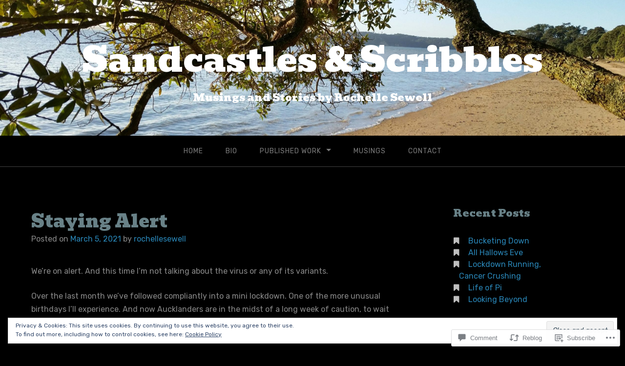

--- FILE ---
content_type: text/javascript; charset=utf-8
request_url: https://www.goodreads.com/review/custom_widget/56183945.Goodreads:%20read?cover_position=&cover_size=small&num_books=5&order=d&shelf=read&sort=date_added&widget_bg_transparent=&widget_id=56183945_read
body_size: 2062
content:
  var widget_code = '  <div class=\"gr_custom_container_56183945_read\">\n    <h2 class=\"gr_custom_header_56183945_read\">\n    <a style=\"text-decoration: none;\" rel=\"nofollow\" href=\"https://www.goodreads.com/review/list/56183945-rochelle-sewell?shelf=read&amp;utm_medium=api&amp;utm_source=custom_widget\">Goodreads: read<\/a>\n    <\/h2>\n      <div class=\"gr_custom_each_container_56183945_read\">\n          <div class=\"gr_custom_book_container_56183945_read\">\n            <a title=\"Auē\" rel=\"nofollow\" href=\"https://www.goodreads.com/review/show/3516885653?utm_medium=api&amp;utm_source=custom_widget\"><img alt=\"Auē\" border=\"0\" src=\"https://i.gr-assets.com/images/S/compressed.photo.goodreads.com/books/1568543293l/51544112._SX50_SY75_.jpg\" /><\/a>\n          <\/div>\n          <div class=\"gr_custom_rating_56183945_read\">\n            <span class=\" staticStars notranslate\" title=\"it was amazing\"><img alt=\"it was amazing\" src=\"https://s.gr-assets.com/images/layout/gr_red_star_active.png\" /><img alt=\"\" src=\"https://s.gr-assets.com/images/layout/gr_red_star_active.png\" /><img alt=\"\" src=\"https://s.gr-assets.com/images/layout/gr_red_star_active.png\" /><img alt=\"\" src=\"https://s.gr-assets.com/images/layout/gr_red_star_active.png\" /><img alt=\"\" src=\"https://s.gr-assets.com/images/layout/gr_red_star_active.png\" /><\/span>\n          <\/div>\n          <div class=\"gr_custom_title_56183945_read\">\n            <a rel=\"nofollow\" href=\"https://www.goodreads.com/review/show/3516885653?utm_medium=api&amp;utm_source=custom_widget\">Auē<\/a>\n          <\/div>\n          <div class=\"gr_custom_author_56183945_read\">\n            by <a rel=\"nofollow\" href=\"https://www.goodreads.com/author/show/19562912.Becky_Manawatu\">Becky Manawatu<\/a>\n          <\/div>\n          <div class=\"gr_custom_review_56183945_read\">\n            I was excited to read Becky Manawatu’s much lauded Auē. I was also a little afraid. I found myself holding this award winning debut novel at arm’s length, sometimes not daring to peek. New Zealand literature is often dark and unafraid to...\n          <\/div>\n      <\/div>\n      <div class=\"gr_custom_each_container_56183945_read\">\n          <div class=\"gr_custom_book_container_56183945_read\">\n            <a title=\"Ripiro Beach: A Memoir of Life After Near Death\" rel=\"nofollow\" href=\"https://www.goodreads.com/review/show/3358679962?utm_medium=api&amp;utm_source=custom_widget\"><img alt=\"Ripiro Beach: A Memoir of Life After Near Death\" border=\"0\" src=\"https://i.gr-assets.com/images/S/compressed.photo.goodreads.com/books/1583999401l/52313949._SY75_.jpg\" /><\/a>\n          <\/div>\n          <div class=\"gr_custom_rating_56183945_read\">\n            <span class=\" staticStars notranslate\" title=\"it was amazing\"><img alt=\"it was amazing\" src=\"https://s.gr-assets.com/images/layout/gr_red_star_active.png\" /><img alt=\"\" src=\"https://s.gr-assets.com/images/layout/gr_red_star_active.png\" /><img alt=\"\" src=\"https://s.gr-assets.com/images/layout/gr_red_star_active.png\" /><img alt=\"\" src=\"https://s.gr-assets.com/images/layout/gr_red_star_active.png\" /><img alt=\"\" src=\"https://s.gr-assets.com/images/layout/gr_red_star_active.png\" /><\/span>\n          <\/div>\n          <div class=\"gr_custom_title_56183945_read\">\n            <a rel=\"nofollow\" href=\"https://www.goodreads.com/review/show/3358679962?utm_medium=api&amp;utm_source=custom_widget\">Ripiro Beach: A Memoir of Life After Near Death<\/a>\n          <\/div>\n          <div class=\"gr_custom_author_56183945_read\">\n            by <a rel=\"nofollow\" href=\"https://www.goodreads.com/author/show/20122657.Caroline_Barron\">Caroline  Barron<\/a>\n          <\/div>\n          <div class=\"gr_custom_review_56183945_read\">\n            Ripiro Beach is a brave and honest memoir. But it’s so much more. It’s a detective story that shakes skeletons from closets as it unravels a deeply personal family history. It’s a shared history too. It takes familiar places but moves th...\n          <\/div>\n      <\/div>\n      <div class=\"gr_custom_each_container_56183945_read\">\n          <div class=\"gr_custom_book_container_56183945_read\">\n            <a title=\"Doughnut Economics: Seven Ways to Think Like a 21st-Century Economist\" rel=\"nofollow\" href=\"https://www.goodreads.com/review/show/3284965019?utm_medium=api&amp;utm_source=custom_widget\"><img alt=\"Doughnut Economics: Seven Ways to Think Like a 21st-Century Economist\" border=\"0\" src=\"https://i.gr-assets.com/images/S/compressed.photo.goodreads.com/books/1631512272l/29214420._SY75_.jpg\" /><\/a>\n          <\/div>\n          <div class=\"gr_custom_rating_56183945_read\">\n            <span class=\" staticStars notranslate\"><img src=\"https://s.gr-assets.com/images/layout/gr_red_star_inactive.png\" /><img alt=\"\" src=\"https://s.gr-assets.com/images/layout/gr_red_star_inactive.png\" /><img alt=\"\" src=\"https://s.gr-assets.com/images/layout/gr_red_star_inactive.png\" /><img alt=\"\" src=\"https://s.gr-assets.com/images/layout/gr_red_star_inactive.png\" /><img alt=\"\" src=\"https://s.gr-assets.com/images/layout/gr_red_star_inactive.png\" /><\/span>\n          <\/div>\n          <div class=\"gr_custom_title_56183945_read\">\n            <a rel=\"nofollow\" href=\"https://www.goodreads.com/review/show/3284965019?utm_medium=api&amp;utm_source=custom_widget\">Doughnut Economics: Seven Ways to Think Like a 21st-Century Economist<\/a>\n          <\/div>\n          <div class=\"gr_custom_author_56183945_read\">\n            by <a rel=\"nofollow\" href=\"https://www.goodreads.com/author/show/313201.Kate_Raworth\">Kate Raworth<\/a>\n          <\/div>\n          <div class=\"gr_custom_review_56183945_read\">\n            This revolutionary book is a new take on traditional Economics and a guide for the future. This non-fiction book is essentially a thesis that challenges the science of economics, particularly with respect to its emphasis on endless growt...\n          <\/div>\n      <\/div>\n      <div class=\"gr_custom_each_container_56183945_read\">\n          <div class=\"gr_custom_book_container_56183945_read\">\n            <a title=\"Normal People\" rel=\"nofollow\" href=\"https://www.goodreads.com/review/show/3284930273?utm_medium=api&amp;utm_source=custom_widget\"><img alt=\"Normal People\" border=\"0\" src=\"https://i.gr-assets.com/images/S/compressed.photo.goodreads.com/books/1571423190l/41057294._SY75_.jpg\" /><\/a>\n          <\/div>\n          <div class=\"gr_custom_rating_56183945_read\">\n            <span class=\" staticStars notranslate\" title=\"liked it\"><img alt=\"liked it\" src=\"https://s.gr-assets.com/images/layout/gr_red_star_active.png\" /><img alt=\"\" src=\"https://s.gr-assets.com/images/layout/gr_red_star_active.png\" /><img alt=\"\" src=\"https://s.gr-assets.com/images/layout/gr_red_star_active.png\" /><img alt=\"\" src=\"https://s.gr-assets.com/images/layout/gr_red_star_inactive.png\" /><img alt=\"\" src=\"https://s.gr-assets.com/images/layout/gr_red_star_inactive.png\" /><\/span>\n          <\/div>\n          <div class=\"gr_custom_title_56183945_read\">\n            <a rel=\"nofollow\" href=\"https://www.goodreads.com/review/show/3284930273?utm_medium=api&amp;utm_source=custom_widget\">Normal People<\/a>\n          <\/div>\n          <div class=\"gr_custom_author_56183945_read\">\n            by <a rel=\"nofollow\" href=\"https://www.goodreads.com/author/show/15860970.Sally_Rooney\">Sally Rooney<\/a>\n          <\/div>\n          <div class=\"gr_custom_review_56183945_read\">\n            I finished reading Normal People and felt a little like I’d walked out of an art house movie, having watched dramatic scenes between strong yet angsty characters, but left wondering what really happened. \n\nSally Rooney’s award winning no...\n          <\/div>\n      <\/div>\n      <div class=\"gr_custom_each_container_56183945_read\">\n          <div class=\"gr_custom_book_container_56183945_read\">\n            <a title=\"All Day at the Movies\" rel=\"nofollow\" href=\"https://www.goodreads.com/review/show/3167489388?utm_medium=api&amp;utm_source=custom_widget\"><img alt=\"All Day at the Movies\" border=\"0\" src=\"https://i.gr-assets.com/images/S/compressed.photo.goodreads.com/books/1468363464l/31078317._SY75_.jpg\" /><\/a>\n          <\/div>\n          <div class=\"gr_custom_rating_56183945_read\">\n            <span class=\" staticStars notranslate\"><img src=\"https://s.gr-assets.com/images/layout/gr_red_star_inactive.png\" /><img alt=\"\" src=\"https://s.gr-assets.com/images/layout/gr_red_star_inactive.png\" /><img alt=\"\" src=\"https://s.gr-assets.com/images/layout/gr_red_star_inactive.png\" /><img alt=\"\" src=\"https://s.gr-assets.com/images/layout/gr_red_star_inactive.png\" /><img alt=\"\" src=\"https://s.gr-assets.com/images/layout/gr_red_star_inactive.png\" /><\/span>\n          <\/div>\n          <div class=\"gr_custom_title_56183945_read\">\n            <a rel=\"nofollow\" href=\"https://www.goodreads.com/review/show/3167489388?utm_medium=api&amp;utm_source=custom_widget\">All Day at the Movies<\/a>\n          <\/div>\n          <div class=\"gr_custom_author_56183945_read\">\n            by <a rel=\"nofollow\" href=\"https://www.goodreads.com/author/show/547233.Fiona_Kidman\">Fiona Kidman<\/a>\n          <\/div>\n          <div class=\"gr_custom_review_56183945_read\">\n            Irene finds herself in what feels like another country. It’s 1950’s New Zealand and she’s moved from Wellington to the tobacco fields of rural Motueka. Irene is obsessed with books, in fact she once worked as a librarian. Widowed after h...\n          <\/div>\n      <\/div>\n  <br style=\"clear: both\"/>\n  <center>\n    <a rel=\"nofollow\" href=\"https://www.goodreads.com/\"><img alt=\"goodreads.com\" style=\"border:0\" src=\"https://s.gr-assets.com/images/widget/widget_logo.gif\" /><\/a>\n  <\/center>\n  <noscript>\n    Share <a rel=\"nofollow\" href=\"https://www.goodreads.com/\">book reviews<\/a> and ratings with Rochelle, and even join a <a rel=\"nofollow\" href=\"https://www.goodreads.com/group\">book club<\/a> on Goodreads.\n  <\/noscript>\n  <\/div>\n'
  var widget_div = document.getElementById('gr_custom_widget_56183945_read')
  if (widget_div) {
    widget_div.innerHTML = widget_code
  }
  else {
    document.write(widget_code)
  }
